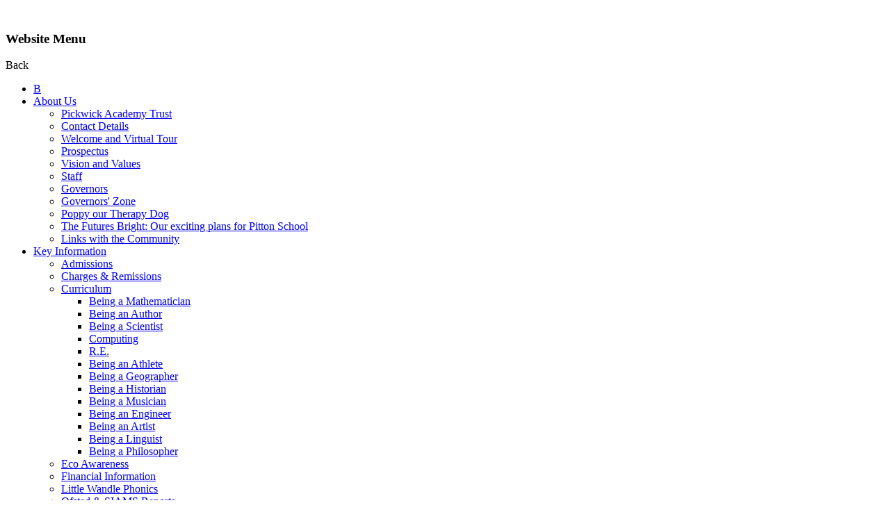

--- FILE ---
content_type: text/html; charset=utf-8
request_url: https://www.pitton.wilts.sch.uk/special/policy/
body_size: 44485
content:

<!doctype html>

            <!--[if IE 6]><html class="lt-ie10 lt-ie9 lt-ie8 lt-ie7 ie6 ie responsive" lang="en"><![endif]-->
            <!--[if IE 7]><html class="lt-ie10 lt-ie9 lt-ie8 ie7 ie responsive" lang="en"><![endif]-->
            <!--[if IE 8]><html class="lt-ie10 lt-ie9 ie8 ie responsive" lang="en"><![endif]-->
            <!--[if IE 9]><html class="lt-ie10 ie9 ie responsive" lang="en"><![endif]-->
            <!--[if gt IE 9]><!--><html class="responsive" lang="en"><!--<![endif]-->
            
  <head>
    <meta charset="utf-8">
    <meta http-equiv="X-UA-Compatible" content="IE=edge">
    <meta name="viewport" content="width=device-width, initial-scale=1, user-scalable=no">
    <meta name="description" content="Pitton Church of England Voluntary Aided Primary School">

    <title>Website Policy | Pitton Church of England Voluntary Aided Primary School</title>

    




  <link rel="stylesheet" href="https://primarysite-prod-sorted.s3.amazonaws.com/static/7.0.4/gen/presenter_prologue_css.7b7812f9.css" type="text/css">




<style type="text/css">
  .ps_primarysite-editor_panel-site-coloured-content {
    background-color: #ffffff!important;
  }
</style>


  <link rel="stylesheet" href="https://primarysite-prod-sorted.s3.amazonaws.com/static/7.0.4/gen/all-site-icon-choices.034951b5.css" type="text/css">



    
    <link rel="shortcut icon" href="https://primarysite-prod.s3.amazonaws.com/theme/PittonChurchofEnglandVoluntaryAidedPrimarySchoolSalisbury/favicon.ico">
    <link rel="apple-touch-icon" href="https://primarysite-prod.s3.amazonaws.com/theme/PittonChurchofEnglandVoluntaryAidedPrimarySchoolSalisbury/apple-touch-icon-precomposed.png">
    <link rel="apple-touch-icon-precomposed" href="https://primarysite-prod.s3.amazonaws.com/theme/PittonChurchofEnglandVoluntaryAidedPrimarySchoolSalisbury/apple-touch-icon-precomposed.png">
    
    <meta name="application-name" content="Pitton Church of England Voluntary Aided Primary School">
    <meta name="msapplication-TileColor" content="#613a97">
    <meta name="msapplication-TileImage" content="https://primarysite-prod.s3.amazonaws.com/theme/PittonChurchofEnglandVoluntaryAidedPrimarySchoolSalisbury/metro-icon.png">

    
    <link rel="stylesheet" type="text/css" href="https://primarysite-prod.s3.amazonaws.com/theme/BuildAssets/left-nav.css">
    <link rel="stylesheet" type="text/css" href="https://primarysite-prod.s3.amazonaws.com/theme/PittonChurchofEnglandVoluntaryAidedPrimarySchoolSalisbury/style.css">
    
    
    <link href="//fonts.googleapis.com/css?family=Bitter|Open+Sans:300i,400,400i,600,600i,700,700i,800,800i" rel="stylesheet">
    

    

<script>
  // This is the first instance of `window.psProps`, so if these values are removed, make sure
  // `window.psProps = {};` is still there because it's used in other places.
  window.psProps = {
    lazyLoadFallbackScript: 'https://primarysite-prod-sorted.s3.amazonaws.com/static/7.0.4/gen/lazy_load.1bfa9561.js',
    picturefillScript: 'https://primarysite-prod-sorted.s3.amazonaws.com/static/7.0.4/gen/picturefill.a26ebc92.js'
  };
</script>


  <script type="text/javascript" src="https://primarysite-prod-sorted.s3.amazonaws.com/static/7.0.4/gen/presenter_prologue_js.cfb79a3d.js"></script>


<script type="text/javascript">
  function ie() {
    for (var v = 3, el = document.createElement('b'), all = el.all || [];
      el.innerHTML = '<!--[if gt IE ' + (++v) + ']><i><![endif]-->', all[0]; );
    return v > 4 ? v : document.documentMode;
  }

  $(function() {
    switch (ie()) {
      case 10:
        ps.el.html.addClass('ie10');
      case 9:
      case 8:
        ps.el.body.prepend(
          '<div class="unsupported-browser">' +
            '<span class="warning-logo">&#xe00a; </span>' +
            'This website may not display correctly as you are using an old version of ' +
            'Internet Explorer. <a href="/primarysite/unsupported-browser/">More info</a>' +
          '</div>');
        break;
    }
  });
</script>

<script type="text/javascript">
  $(function() {
    ps.el.body
      .data('social_media_url', 'https://social.secure-primarysite.net/site/pittonprimarysalisbury/')
      .data('social_media_api', 'https://social.secure-primarysite.net/api/site-connected/pittonprimarysalisbury/')
      .data('STATIC_URL', 'https://primarysite-prod-sorted.s3.amazonaws.com/static/7.0.4/')
      .data('site_width', 880)
      .data('news_width', 692)
      .data('csrf_token', '9nR1hcYQYig6xxMWjXtzJjHJMztmJswTqAAbIcpyCM5oehYIkpjB1BZ0msVaHR65')
      .data('disable_right_click', 'True')
      .data('normalize_css', 'https://primarysite-prod-sorted.s3.amazonaws.com/static/7.0.4/gen/normalize_css.7bf5a737.css')
      .data('ck_editor_counterbalances', 'https://primarysite-prod-sorted.s3.amazonaws.com/static/7.0.4/gen/ck_editor_counterbalances.2519b40e.css')
      .data('basic_site', false)
      // Seasonal Effects
      .data('include_seasonal_effects', '')
      .data('show_seasonal_effects_on_page', '')
      .data('seasonal_effect', '3')
      .data('can_enable_seasonal_effects', 'False')
      .data('seasonal_effect_active', 'False')
      .data('disablePicturesBlock', false)
      .data('hasNewCookiePopup', true);

    if (document.documentElement.dataset.userId) {
      window.updateCsrf();
    }
  });
</script>


<script>

function recaptchaCallback() {
    grecaptcha.ready(function() {
        var grecaptcha_execute = function(){
    grecaptcha.execute('6LcHwgAiAAAAAJ6ncdKlMyB1uNoe_CBvkfgBiJz1', {action: 'homepage'}).then(function(token) {
        document.querySelectorAll('input.django-recaptcha-hidden-field').forEach(function (value) {
            value.value = token;
        });
        return token;
    })
};
grecaptcha_execute()
setInterval(grecaptcha_execute, 120000);


    });
  };
</script>






  </head>

  <body>
  	

		
    <div class="responsive-bar visible-small">
      <div class="nav-trigger-wrap nav-toggle responsive-only" id="menu-trigger">
        <div class="trigger-lines">
          <span class="burger-line">&nbsp;</span>
          <span class="burger-line">&nbsp;</span>
          <span class="burger-line">&nbsp;</span>
        </div>
      </div> 
      <span class="responsive-bar-search icon-font-magnify"></span>
    </div> <!-- end responsive-bar -->

    <div class="container"> 
       
      
      <nav class="main-nav mobile-nav small">
        <span class="nav-toggle"></span>
        <h3 class="ps_mobile-header">Website Menu</h3>
        <span class="cp-close">Back</span>
        <ul>
          <li class="ps_topic_link home-btn"><a class="cp-font-icon" href="/" title="Home" >&#x0042;</a></li>
            <li class="ps_nav-top-level ps_submenu ps_topic_link ps_topic_slug_about-us"><a href="/topic/about-us" >About Us</a><ul><li class="  ps_page_link ps_page_slug_pickwick-academy-trust-2"><a href="/pickwick-academy-trust-2/" >Pickwick Academy Trust</a></li>
<li class="  ps_page_link ps_page_slug_contact-details"><a href="/contact-details/" >Contact Details</a></li>
<li class="  ps_page_link ps_page_slug_welcome-and-virtual-tour"><a href="/welcome-and-virtual-tour/" >Welcome and Virtual Tour</a></li>
<li class="  ps_page_link ps_page_slug_prospectus"><a href="/prospectus/" >Prospectus</a></li>
<li class="  ps_page_link ps_page_slug_vision-and-values"><a href="/vision-and-values/" >Vision and Values</a></li>
<li class="  ps_page_link ps_page_slug_staff"><a href="/staff/" >Staff</a></li>
<li class="  ps_page_link ps_page_slug_governors"><a href="/governors/" >Governors</a></li>
<li class="  ps_page_link ps_page_slug_governors-zone"><a href="/governors-zone/" >Governors&#x27; Zone</a></li>
<li class="  ps_page_link ps_page_slug_poppy-our-therapy-dog"><a href="/poppy-our-therapy-dog/" >Poppy our Therapy Dog</a></li>
<li class="  ps_page_link ps_page_slug_the-futures-bright-our-exciting-plans-for-pitton-s"><a href="/the-futures-bright-our-exciting-plans-for-pitton-s/" >The Futures Bright: Our exciting plans for Pitton School</a></li>
<li class="  ps_page_link ps_page_slug_links-with-the-community"><a href="/links-with-the-community/" >Links with the Community</a></li></ul></li>
            <li class="ps_nav-top-level ps_submenu ps_topic_link ps_topic_slug_key-information"><a href="/topic/key-information" >Key Information</a><ul><li class="  ps_page_link ps_page_slug_admissions"><a href="/admissions/" >Admissions</a></li>
<li class="  ps_page_link ps_page_slug_charges-remissions"><a href="/charges-remissions/" >Charges &amp; Remissions</a></li>
<li class=" ps_submenu ps_page_link ps_page_slug_curriculum"><a href="/curriculum/" >Curriculum</a><ul><li class="  ps_page_link ps_page_slug_being-a-mathematician"><a href="/being-a-mathematician/" >Being a Mathematician</a></li>
<li class="  ps_page_link ps_page_slug_being-an-author"><a href="/being-an-author/" >Being an Author</a></li>
<li class="  ps_page_link ps_page_slug_being-a-scientist"><a href="/being-a-scientist/" >Being a Scientist</a></li>
<li class="  ps_page_link ps_page_slug_computing"><a href="/computing/" >Computing</a></li>
<li class="  ps_page_link ps_page_slug_re-1"><a href="/re-1/" >R.E.</a></li>
<li class="  ps_page_link ps_page_slug_being-an-athlete"><a href="/being-an-athlete/" >Being an Athlete</a></li>
<li class="  ps_page_link ps_page_slug_being-a-geographer"><a href="/being-a-geographer/" >Being a Geographer</a></li>
<li class="  ps_page_link ps_page_slug_being-a-historian"><a href="/being-a-historian/" >Being a Historian</a></li>
<li class="  ps_page_link ps_page_slug_being-a-musician"><a href="/being-a-musician/" >Being a Musician</a></li>
<li class="  ps_page_link ps_page_slug_being-an-engineer"><a href="/being-an-engineer/" >Being an Engineer</a></li>
<li class="  ps_page_link ps_page_slug_being-an-artist"><a href="/being-an-artist/" >Being an Artist</a></li>
<li class="  ps_page_link ps_page_slug_being-a-linguist"><a href="/being-a-linguist/" >Being a Linguist</a></li>
<li class="  ps_page_link ps_page_slug_being-a-philosopher"><a href="/being-a-philosopher/" >Being a Philosopher</a></li></ul></li>
<li class="  ps_page_link ps_page_slug_eco-awareness"><a href="/eco-awareness/" >Eco Awareness</a></li>
<li class="  ps_page_link ps_page_slug_financial-information"><a href="/financial-information/" >Financial Information</a></li>
<li class="  ps_page_link ps_page_slug_little-wandle-phonics"><a href="/little-wandle-phonics/" >Little Wandle Phonics</a></li>
<li class="  ps_page_link ps_page_slug_ofsted-siams-reports"><a href="/ofsted-siams-reports/" >Ofsted &amp; SIAMS Reports</a></li>
<li class="  ps_page_link ps_page_slug_pe-sports-premium"><a href="/pe-sports-premium/" >PE &amp; Sports Premium</a></li>
<li class="  ps_page_link ps_page_slug_policies"><a href="/policies/" >Policies</a></li>
<li class="  ps_page_link ps_page_slug_pupil-premium"><a href="/pupil-premium/" >Pupil Premium</a></li>
<li class="  ps_page_link ps_page_slug_military-troopers"><a href="/military-troopers/" >Military Troopers</a></li>
<li class="  ps_page_link ps_page_slug_privacy-notice"><a href="/privacy-notice/" >Privacy Notice</a></li>
<li class="  ps_page_link ps_page_slug_results-tables"><a href="/results-tables/" >Results &amp; Tables</a></li>
<li class="  ps_page_link ps_page_slug_send"><a href="/send/" >SEND</a></li>
<li class="  ps_page_link ps_page_slug_smsc-and-careers"><a href="/smsc-and-careers/" >SMSC AND CAREERS</a></li>
<li class="  ps_page_link ps_page_slug_vacancies"><a href="/vacancies/" >Vacancies</a></li>
<li class="  ps_page_link ps_page_slug_travel-plan-2023"><a href="/travel-plan-2023/" >Travel Plan 2023</a></li></ul></li>
            <li class="ps_nav-top-level ps_submenu ps_topic_link ps_topic_slug_news-and-events"><a href="/topic/news-and-events" >News and Events</a><ul><li class="  ps_page_link ps_page_slug_latest-news"><a href="/stream/news/full/1/-//" >Latest News</a></li>
<li class="  ps_page_link ps_page_slug_calendar"><a href="/diary/grid/" >Calendar</a></li>
<li class="  ps_page_link ps_page_slug_newsletters"><a href="/stream/newsletters/full/1/-//" >Newsletters</a></li>
<li class="  ps_page_link ps_page_slug_letters"><a href="/letters/" >Letters</a></li>
<li class="  ps_page_link ps_page_slug_school-year-dates"><a href="/school-year-dates/" >School Year Dates</a></li></ul></li>
            <li class="ps_nav-top-level ps_submenu ps_topic_link ps_topic_slug_parents"><a href="/topic/parents" >Parents</a><ul><li class="  ps_page_link ps_page_slug_parent-webinars"><a href="/parent-webinars/" >Parent Webinars</a></li>
<li class=" ps_submenu ps_page_link ps_page_slug_useful-information-1"><a href="/useful-information-1/" >Useful Information</a><ul><li class="  ps_page_link ps_page_slug_affordable-schools"><a href="/affordable-schools/" >Affordable Schools</a></li>
<li class="  ps_page_link ps_page_slug_absences-2"><a href="/absences-2/" >Absences</a></li>
<li class="  ps_page_link ps_page_slug_book-look-2"><a href="/book-look-2/" >Book Look</a></li>
<li class="  ps_page_link ps_page_slug_collecting-children-after-school-2"><a href="/collecting-children-after-school-2/" >Collecting Children After School</a></li>
<li class="  ps_page_link ps_page_slug_emergency-closure-2"><a href="/emergency-closure-2/" >Emergency Closure</a></li>
<li class="  ps_page_link ps_page_slug_forms-letters-and-payments"><a href="/forms-letters-and-payments/" >Forms, Letters and Payments</a></li>
<li class="  ps_page_link ps_page_slug_how-to-help"><a href="/how-to-help/" >How to Help</a></li>
<li class="  ps_page_link ps_page_slug_lunches-1"><a href="/lunches-1/" >Lunches</a></li>
<li class="  ps_page_link ps_page_slug_school-day"><a href="/school-day/" >School Day</a></li>
<li class="  ps_page_link ps_page_slug_travel-transport-1"><a href="/travel-transport-1/" >Travel &amp; Transport</a></li>
<li class="  ps_page_link ps_page_slug_consultation"><a href="/consultation/" >Consultation</a></li>
<li class="  ps_page_link ps_page_slug_uniform-1"><a href="/uniform-1/" >Uniform</a></li></ul></li>
<li class="  ps_page_link ps_page_slug_wrap-around-care"><a href="/wrap-around-care/" >Wrap Around Care</a></li>
<li class=" ps_submenu ps_page_link ps_page_slug_health-wellbeing"><a href="/health-wellbeing/" >Health &amp; Wellbeing</a><ul><li class="  ps_page_link ps_page_slug_accidents-in-school-1"><a href="/accidents-in-school-1/" >Accidents in School</a></li>
<li class="  ps_page_link ps_page_slug_school-medical-service-1"><a href="/school-medical-service-1/" >School Medical Service</a></li>
<li class="  ps_page_link ps_page_slug_bullying-in-school"><a href="/bullying-in-school/" >Bullying in School</a></li>
<li class="  ps_page_link ps_page_slug_emotional-literacy-support-assistants"><a href="/emotional-literacy-support-assistants/" >Emotional Literacy Support Assistants</a></li></ul></li>
<li class="  ps_page_link ps_page_slug_fops"><a href="/fops/" >FOPS</a></li>
<li class="  ps_page_link ps_page_slug_internet-safety"><a href="/internet-safety/" >Internet Safety</a></li>
<li class="  ps_page_link ps_page_slug_reception-intake-2026"><a href="/reception-intake-2026/" >Reception Intake 2026</a></li>
<li class="  ps_page_link ps_page_slug_code-of-conduct-for-parents-carers-and-visitors"><a href="/code-of-conduct-for-parents-carers-and-visitors/" >Code of Conduct for Parents, Carers and Visitors</a></li>
<li class="  ps_page_link ps_page_slug_dogs-on-school-grounds"><a href="/dogs-on-school-grounds/" >Dogs on School Grounds</a></li></ul></li>
            <li class="ps_nav-top-level ps_submenu ps_topic_link ps_topic_slug_children"><a href="/topic/children" >Children</a><ul><li class=" ps_submenu ps_page_link ps_page_slug_class-pages"><a href="/class-pages/" >Class Pages</a><ul><li class="  ps_page_link ps_page_slug_wrens-ry1"><a href="/wrens-ry1/" >Wrens (R/Y1)</a></li>
<li class="  ps_page_link ps_page_slug_hawks-y2y3"><a href="/hawks-y2y3/" >Hawks                      (Y2/Y3)</a></li>
<li class="  ps_page_link ps_page_slug_kites-y4y5y6"><a href="/kites-y4y5y6/" >Kites (Y4/Y5/Y6)</a></li>
<li class="  ps_page_link ps_page_slug_woodpeckers"><a href="/woodpeckers/" >Woodpeckers (Intervention, ELSA and Sensory Classroom)</a></li></ul></li>
<li class=" ps_submenu ps_page_link ps_page_slug_all-about-our-school"><a href="/all-about-our-school/" >All About Our School</a><ul><li class="  ps_page_link ps_page_slug_birthdays-1"><a href="/birthdays-1/" >Birthdays</a></li>
<li class="  ps_page_link ps_page_slug_clubs"><a href="/clubs/" >Clubs</a></li>
<li class="  ps_page_link ps_page_slug_houses-1"><a href="/houses-1/" >Houses</a></li>
<li class="  ps_page_link ps_page_slug_homework-1"><a href="/homework-1/" >Homework</a></li>
<li class="  ps_page_link ps_page_slug_rewards-1"><a href="/rewards-1/" >Rewards</a></li>
<li class="  ps_page_link ps_page_slug_music-2"><a href="/music-2/" >Music</a></li>
<li class="  ps_page_link ps_page_slug_playtime"><a href="/playtime/" >Playtime</a></li>
<li class="  ps_page_link ps_page_slug_sports-1"><a href="/sports-1/" >Sports</a></li></ul></li></ul></li>
            <li class="ps_nav-top-level ps_submenu ps_topic_link ps_topic_slug_safeguarding"><a href="/topic/safeguarding" >Safeguarding</a><ul><li class="  ps_page_link ps_page_slug_child-protection-and-safeguarding"><a href="/child-protection-and-safeguarding/" >Child Protection and Safeguarding</a></li></ul></li>
          
          <li class="main-nav-download-app">


</li>
          <li class="login-responsive visible-small">
            
              
  <a href="https://pittonprimarysalisbury.secure-primarysite.net/accounts/login/primarysite/?next=/special/policy/" rel="nofollow">Log in</a>


            
          </li>
        </ul>
      </nav><!-- end navigation -->

     
      <header class="main-header">
        
        <a href="/" class="home-link" title="Home Page">
          <img src="https://primarysite-prod.s3.amazonaws.com/theme/PittonChurchofEnglandVoluntaryAidedPrimarySchoolSalisbury/school-logo.png" alt="School Logo"/>
        </a>
        <div class="school-details">
          <p class="school-name">
            <span>Welcome to</span>
            <span>Pitton CE Primary School, <span>part of Pickwick Academy Trust</span></span>
          </p>
          <p class="motto">Life In All Its Fullness</p>
        </div>
      </header>
   
      
      <div class="cpg-popout cp-translate desktop-only">
        <div class="cpg-trigger">
          <div class="cpg-inner-trigger">
            <span class="cp-font-icon" aria-hidden="true">&#x0041;</span>
            <span class="cpg-text">Google Translate</span>
          </div>
        </div>
        <div class="cpg-content">
          
          


  



  <div class="google-translate-widget " id="google_translate_element" data-cookie="google-translate">
    <textarea data-template="cookie" hidden>
      

      <script>
        function googleTranslateElementInit() {
          new google.translate.TranslateElement({
            layout: google.translate.TranslateElement.InlineLayout.SIMPLE,
            pageLanguage: 'en'
          }, 'google_translate_element');
        }
      </script>

      <script src="https://translate.google.com/translate_a/element.js?cb=googleTranslateElementInit"></script>
      <script src="https://primarysite-prod-sorted.s3.amazonaws.com/static/7.0.4/gen/google_translate.3323e9a6.js"></script>
    </textarea>
  </div>


        </div>
      </div>
      <div class="cpg-popout cp-search">
        <div class="cpg-trigger desktop-only">
          <div class="cpg-inner-trigger">
            <span class="cp-font-icon" aria-hidden="true">&#x0043;</span>
            <span class="cpg-text">Google Search</span>
          </div>
        </div>
        <div class="cpg-content">   
          
          
          


  <div class="google-search-widget" data-cookie="google-search">
    <textarea data-template="cookie" hidden>
      <script src="https://cse.google.com/cse.js?cx=018064204022535857943:eevpwqxwk4y"></script>
      <gcse:searchbox-only></gcse:searchbox-only>
    </textarea>
  </div>


        </div>
      </div>   
      <div class="cpg-popout desktop-only cp-login cpg-link-only">
        <div class="cpg-trigger">
            
          <div class="cpg-inner-trigger">
            <span class="cp-font-icon" aria-hidden="true">&#x0044;</span>
            <span class="cpg-text">Log In</span>
            
  <a href="https://pittonprimarysalisbury.secure-primarysite.net/accounts/login/primarysite/?next=/special/policy/" rel="nofollow">Log in</a>


          </div>
            
        </div>
      </div>
		

      <div class="img-wrap">
        
        <section class="full-width-slideshow responsive-slideshow">
          

<script type="text/javascript">
  var slideshows = (slideshows || []).concat({"full-width-slideshow": {"autoplay": 4, "identifier": "full-width-slideshow", "images": [{"image": "https://primarysite-prod-sorted.s3.amazonaws.com/pittonprimarysalisbury/UploadedImage/35a0b78d-20c5-4fd3-84e5-602a32853555.jpg"}, {"image": "https://primarysite-prod-sorted.s3.amazonaws.com/pittonprimarysalisbury/UploadedImage/68bd84f6-4237-42c8-8c9c-6177d0294617.jpg"}, {"image": "https://primarysite-prod-sorted.s3.amazonaws.com/pittonprimarysalisbury/UploadedImage/3b6203e5-cc01-4f8b-b2ba-f66aaf97ceee.jpg"}, {"image": "https://primarysite-prod-sorted.s3.amazonaws.com/pittonprimarysalisbury/UploadedImage/43801aab-e394-4a2d-b0ee-a2d3cf089eaf.jpg"}, {"image": "https://primarysite-prod-sorted.s3.amazonaws.com/pittonprimarysalisbury/UploadedImage/c7a2b1e0-cb9d-41b4-9380-566004e9d9e5.jpg"}, {"image": "https://primarysite-prod-sorted.s3.amazonaws.com/pittonprimarysalisbury/UploadedImage/e88bd32a-e7dd-4e16-8f33-b98986897f7a.jpg"}, {"image": "https://primarysite-prod-sorted.s3.amazonaws.com/pittonprimarysalisbury/UploadedImage/fe672e91-5072-4940-b339-7290116f0ce7.jpg"}, {"image": "https://primarysite-prod-sorted.s3.amazonaws.com/pittonprimarysalisbury/UploadedImage/d4c2f65b-3ce9-4622-8a10-c23beca3a8b1.jpg"}], "is_fullscreen": true, "show_on_mobile": true, "slideshow_description": ""}});
</script>


  
    <script async type="text/javascript" src="https://primarysite-prod-sorted.s3.amazonaws.com/static/7.0.4/gen/responsive_slideshow.23d621a3.js"></script>
  


        </section>
      </div><!-- end img-wrap -->
      
      
      
      
    	<div class="inner-container">
        <main class="content-container">
          <h1 class="page-title">Website Policy</h1>

          <ul class="breadcrumbs small">
            
  <li><a href="/">Home</a></li>
  <li><a href="/special/policy/">Policy</a></li>

          </ul>

          
  <div class="website-policy">
  <ol>
    <li>Introduction
      <ol>
        <li>We are committed to safeguarding the privacy of our website visitors and service users.</li>
        <li>This policy applies where we are acting as a data controller with respect to the personal data of our website visitors and service users; in other words, where we determine the purposes and means of the processing of that personal data.</li>
        <li>Our website incorporates privacy controls which affect how we will process your personal data. </li>
        <li>In this policy, "we", "us" and "our" refers to our above school name only.</li>
      </ol><!-- /#.# -->
    </li><!-- /# -->

    <li>Credit
      <ol>
        <li>This document was created using a template from SEQ Legal (<a href="https://seqlegal.com" target="_blank" rel="noopener">https://seqlegal.com</a>).</li>
      </ol><!-- /#.# -->
    </li><!-- /# -->

    <li>How we use your personal data
      <ol>
        <li>In this Section we have set out:
          <ol class="alpha">
            <li>the general categories of personal data that we may process;</li>
            <li>the purposes for which we may process personal data; and</li>
            <li>the legal bases of the processing.</li>
          </ol><!-- /#.#.# -->
        </li>

        <li>We may process data about your use of our website. The usage data may include your IP address, geographical location, browser type and version, operating system, referral source, length of visit, page views and website navigation paths, as well as information about the timing, frequency and pattern of your service use. This usage data may be processed for the purposes of analysing the use of the website. The legal basis for this processing our legitimate interests, namely monitoring and improving our website.</li>

        <li>We may process information that you provide to us for the purpose of subscribing to our email notifications and/or newsletters. The notification data may be processed for the purposes of sending you the relevant notifications and/or newsletters. The legal basis for this processing is our legitimate interests, namely the proper administration of our communications with users. </li>

        <li>We may process information contained in or relating to any communication that you send to us. The correspondence data may include the communication content. The correspondence data may be processed for the purposes of communicating with you and record-keeping. The legal basis for this processing is our legitimate interests, namely the proper administration of our communications with users.</li>

        <li>We may process any of your personal data identified in this policy where necessary for the establishment, exercise or defense of legal claims, whether in court proceedings or in an administrative or out-of-court procedure. The legal basis for this processing is necessary for compliance with a legal obligation to which the controller is subject. </li>

        <li>We may process any of your personal data identified in this policy where necessary for the purposes of obtaining or maintaining insurance coverage, managing risks, or obtaining professional advice. The legal basis for this processing is our legal obligation to protect our school against risks. </li>

        <li>In addition to the specific purposes for which we may process your personal data set out in this Section 3, we may also process any of your personal data where such processing is necessary for compliance with a legal obligation to which we are subject, or in order to protect your vital interests or the vital interests of another natural person.</li>

        <li>Please do not supply any other person's personal data to us, unless we prompt you to do so.</li>
      </ol><!-- /#.# -->
    </li>

    <li>Retaining and deleting personal data
      <ol>
        <li>This Section sets out our data retention policies and procedure, which are designed to help ensure that we comply with our legal obligations in relation to the retention and deletion of personal data.</li>
        <li>Personal data that we process for any purpose or purposes shall not be kept for longer than is necessary for that purpose or those purposes.</li>
        <li>Notwithstanding the other provisions of this Section 4, we may retain your personal data where such retention is necessary for compliance with a legal obligation to which we are subject, or in order to protect your vital interests or the vital interests of another natural person.</li>
      </ol><!-- /#.# -->
    </li>

    <li>Your rights
      <ol>
        <li>In this Section, we have summarised the rights that you have under data protection law. Some of the rights are complex and not all of the details have been included in our summaries. Accordingly, you should read the relevant laws and guidance from the regulatory authorities for a full explanation of these rights.</li>

        <li>Your principal rights under data protection law are:
          <ol class="alpha">
            <li>the right to access;</li>
            <li>the right to rectification;</li>
            <li>the right to erasure;</li>
            <li>the right to restrict processing;</li>
            <li>the right to object to processing;</li>
            <li>the right to data portability;</li>
            <li>the right to complain to a supervisory authority; and</li>
            <li>the right to withdraw consent.</li>
          </ol><!-- /#.#.# -->
        </li>

        <li>You have the right to confirmation as to whether or not we process your personal data and, where we do, access to the personal data, together with certain additional information. That additional information includes details of the purposes of the processing, the categories of personal data concerned and the recipients of the personal data. Providing the rights and freedoms of others are not affected, we will supply to you a copy of your personal data. </li>

        <li>You have the right to have any inaccurate personal data about you rectified and, taking into account the purposes of the processing, to have any incomplete personal data about you completed.</li>

        <li>In some circumstances you have the right to the erasure of your personal data without undue delay. Those circumstances include: the personal data are no longer necessary in relation to the purposes for which they were collected or otherwise processed; you object to the processing under certain rules of applicable data protection law. However, there are exclusions of the right to erasure. The general exclusions include where processing is necessary: for exercising the right of freedom of expression and information; for compliance with a legal obligation; or for the establishment, exercise or defence of legal claims.</li>

        <li>In some circumstances you have the right to restrict the processing of your personal data. Those circumstances are: you contest the accuracy of the personal data; processing is unlawful but you oppose erasure; we no longer need the personal data for the purposes of our processing, but you require personal data for the establishment, exercise or defence of legal claims; and you have objected to processing, pending the verification of that objection. Where processing has been restricted on this basis, we may continue to store your personal data. However, we will only otherwise process it: with your consent; for the establishment, exercise or defence of legal claims; for the protection of the rights of another natural or legal person; or for reasons of important public interest.</li>

        <li>You have the right to object to our processing of your personal data on grounds relating to your particular situation, but only to the extent that the legal basis for the processing is that the processing is necessary for: the performance of a task carried out in the public interest or in the exercise of any official authority vested in us; or the purposes of the legitimate interests pursued by us or by a third party. If you make such an objection, we will cease to process the personal information unless we can demonstrate compelling legitimate grounds for the processing which override your interests, rights and freedoms, or the processing is for the establishment, exercise or defence of legal claims.</li>

        <li>You have the right to object to our processing of your personal data for scientific or historical research purposes or statistical purposes on grounds relating to your particular situation, unless the processing is necessary for the performance of a task carried out for reasons of public interest.</li>

        <li>If you consider that our processing of your personal information infringes data protection laws, you have a legal right to lodge a complaint with a supervisory authority responsible for data protection. You may do so in the EU member state of your habitual residence, your place of work or the place of the alleged infringement.</li>

        <li>To the extent that the legal basis for our processing of your personal information is consent, you have the right to withdraw that consent at any time. Withdrawal will not affect the lawfulness of processing before the withdrawal.</li>

        <li>You may exercise any of your rights in relation to your personal data by contacting us. </li>
      </ol><!-- /#.# -->
    </li>

    <li>About cookies and web storage
      <ol>
        <li>A cookie is a file containing an identifier (a string of letters and numbers) that is sent by a web server to a web browser and is stored on your computer/device by the browser. The identifier is then sent back to the server each time the browser requests a page from the server.</li>

        <li>Cookies may be either "persistent" cookies or "session" cookies: a persistent cookie will be stored by a web browser and will remain valid until its set expiry date, unless deleted by the user before the expiry date; a session cookie, on the other hand, will expire at the end of the user session, when the web browser is closed.</li>

        <li>Cookies do not typically contain any information that personally identifies a user, but personal information that we store about you may be linked to the information stored in and obtained from cookies.</li>

        <li>Web storage, is a file containing an identifier (a string of letters and numbers) that is sent by a web server to a web browser and is stored on your computer/device by the browser. Web storage supports persistent data storage, similar to cookies but with a greatly enhanced capacity and is more secure</li>
      </ol>
    </li>

    <li>Cookies and web storage that we use
      <ol>
        <li>We use cookies for the following purposes:
          <ol class="alpha">
            <li>Authentication - we use cookies to identify you when you visit our website and as you navigate our website (cookies used for this purpose is: sessionid)</li>

            <li>Status - we use cookies [to help us to determine if you are logged into our website (cookies used for this purpose is: sessionid)</li>

            <li>Security - we use cookies as an element of the security measures used to protect user accounts, including preventing fraudulent use of login credentials, and to protect our website and services generally (cookies used for this purpose is: csrftoken)</li>

            <li>Analysis - we use cookies to help us to analyse the use and performance of our website and services (cookies used for this purpose are: style and piwik visitor) </li>

            <li>Cookie consent - we use web storage to store your preferences in relation to the use of cookies more generally (web storage used for this purpose is: cookiecheck)</li>
          </ol>
        </li>
      </ol>
    </li>

    <li>Cookies used by our service providers
      <ol>
        <li>Our service providers use cookies and those cookies may be stored on your computer when you visit our website.</li>

        <li>We use Twitter to supply your twitter feed. This service uses cookies to allow the Twitter module to function correctly. You can view the privacy policy of this service provider at <a href="https://help.twitter.com/en/rules-and-policies/twitter-cookies" target="_blank" rel="noopener">https://help.twitter.com/en/rules-and-policies/twitter-cookies</a> The relevant cookies are: guest id and k</li>

        <li>We use YouTube to embed YouTube videos. This service uses cookies for YouTube embedded videos to run correctly. You can view the privacy policy of this service provider at <a href="https://policies.google.com/technologies/cookies" target="_blank" rel="noopener">https://policies.google.com/technologies/cookies</a></li>
      </ol>
    </li>

    <li>Managing cookies
      <ol>
        <li>Most browsers allow you to refuse to accept cookies and to delete cookies. The methods for doing so vary from browser to browser, and from version to version. You can however obtain up-to-date information about blocking and deleting cookies via these links:
          <ol class="alpha">
            <li><a href="https://support.google.com/chrome/answer/95647?hl=en" target="_blank" rel="noopener">https://support.google.com/chrome/answer/95647?hl=en</a> (Chrome);</li>
            <li><a href="https://support.mozilla.org/en-US/kb/enable-and-disable-cookies-website-preferences" target="_blank" rel="noopener">https://support.mozilla.org/en-US/kb/enable-and-disable-cookies-website-preferences</a> (Firefox);</li>
            <li><a href="http://www.opera.com/help/tutorials/security/cookies/" target="_blank" rel="noopener">http://www.opera.com/help/tutorials/security/cookies/</a> (Opera);</li>
            <li><a href="https://support.microsoft.com/en-gb/help/17442/windows-internet-explorer-delete-manage-cookies" target="_blank" rel="noopener">https://support.microsoft.com/en-gb/help/17442/windows-internet-explorer-delete-manage-cookies</a> (Internet Explorer);</li>
            <li><a href="https://support.apple.com/en-gb/guide/safari/manage-cookies-and-website-data-sfri11471/" target="_blank" rel="noopener">https://support.apple.com/en-gb/guide/safari/manage-cookies-and-website-data-sfri11471/</a> (Safari); and</li>
            <li><a href="https://privacy.microsoft.com/en-us/windows-10-microsoft-edge-and-privacy" target="_blank" rel="noopener">https://privacy.microsoft.com/en-us/windows-10-microsoft-edge-and-privacy</a> (Edge).</li>
          </ol>
        </li>
        <li>Blocking all cookies will have a negative impact upon the usability of many websites.</li>
        <li>If you block cookies, you will not be able to use all the features on our website.</li>
      </ol>
    </li>
  </ol>
</div>


        </main>
      </div><!--end inner-container -->
     
      
      <footer class="main-footer small">
        <div class="footer-links small">
          <ul class="footer-left">
            <li><a href="/special/sitemap/">Sitemap</a></li>
            <li><a href="/special/cookie-information/">Cookie Information</a></li>
            <li><a href="/special/policy/">Website Policy</a></li>
            <li class="footer-center">All website content copyright &copy; Pitton Church of England Voluntary Aided Primary School</li>
            <li><a href="https://primarysite.net">Website design by<span class="psa-foot" aria-hidden="true">&#x0041;</span>PrimarySite</a></li>
          </ul>
        </div>
      </footer>
      
    </div><!-- end container -->

  
  <div class="scroll-top">&#xe000;<span>Top</span></div>

  
  



<script>
  (function() {
    const htmlElement = document.documentElement;

    htmlElement.dataset.gitRevision = '7.0.4';
    htmlElement.dataset.sentryPublicDsn = '';
    htmlElement.dataset.userId = '';
  })();
</script>


  <script type="text/javascript" src="https://primarysite-prod-sorted.s3.amazonaws.com/static/7.0.4/gen/raven_js.8e8cd4fb.js"></script>






  <div class="cookie-settings">
    <div class="cookie-settings-popup">
      <h1 class="cookie-settings-popup-heading">Cookies</h1>

      <p>Unfortunately not the ones with chocolate chips.</p>
      <p>Our cookies ensure you get the best experience on our website.</p>
      <p>Please make your choice!</p>

      <span class="cookie-settings-popup-buttons">
        <button class="cookie-settings-popup-buttons-reject" aria-label="Reject all cookies" type="button" tabindex="1">
          Reject all
        </button>
        <button class="cookie-settings-popup-buttons-accept" aria-label="Accept all cookies" type="button" tabindex="2">
          Accept all
        </button>
        <button class="cookie-settings-popup-buttons-custom" aria-label="Customise cookie settings" type="button" tabindex="3">
          Customise cookie settings
        </button>
      </span>
    </div>

    <div class="cookie-settings-options-popup">
      <div class="cookie-settings-options-popup-content">
        <h1 class="cookie-settings-options-popup-heading" tabindex="-1">Cookies</h1>
        <p>
          Some cookies are necessary in order to make this website function correctly. These are set
          by default and whilst you can block or delete them by changing your browser settings, some
          functionality such as being able to log in to the website will not work if you do this.
          The necessary cookies set on this website are as follows:
        </p>

        <h2 class="cookie-settings-options-popup-sub-heading">Website CMS</h2>
        <p class="cookie-settings-options-popup-text">
          A 'sessionid' token is required for logging in to the website and a 'crfstoken' token is
          used to prevent cross site request forgery.<br>
          An 'alertDismissed' token is used to prevent certain alerts from re-appearing if they have
          been dismissed.<br>
          An 'awsUploads' object is used to facilitate file uploads.
        </p>

        <h2 class="cookie-settings-options-popup-sub-heading">Matomo</h2>
        <p class="cookie-settings-options-popup-text">
          We use
          <a href="https://matomo.org/faq/general/faq_146/" target="_blank" rel="noopener noreferrer">Matomo cookies</a>
          to improve the website performance by capturing information such as browser and device
          types. The data from this cookie is anonymised.
        </p>

        <h2 class="cookie-settings-options-popup-sub-heading">reCaptcha</h2>
        <p class="cookie-settings-options-popup-text">
          Cookies are used to help distinguish between humans and bots on contact forms on this
          website.
        </p>

        <h2 class="cookie-settings-options-popup-sub-heading">Cookie notice</h2>
        <p class="cookie-settings-options-popup-text">
          A cookie is used to store your cookie preferences for this website.
        </p>

        Cookies that are not necessary to make the website work, but which enable additional
        functionality, can also be set. By default these cookies are disabled, but you can choose to
        enable them below:
      </div>

      <div class="cookie-settings-options-popup-buttons">
        <button class="cookie-settings-options-popup-buttons-reject" aria-label="Reject all cookies" type="button">
          Reject all
        </button>
        <button class="cookie-settings-options-popup-buttons-accept" aria-label="Accept all cookies" type="button">
          Accept all
        </button>
        <button class="cookie-settings-options-popup-buttons-save" aria-label="Save cookie settings" type="button">
          Save
        </button>
      </div>
    </div>
  </div>

  
    <script type="text/javascript" src="https://primarysite-prod-sorted.s3.amazonaws.com/static/7.0.4/gen/cookies_js.aedb4301.js"></script>
  






  <script class="common-scripts-script" src="https://primarysite-prod-sorted.s3.amazonaws.com/static/7.0.4/gen/common_scripts.4317a259.js"></script>




<script>
    if (document.querySelectorAll('input.django-recaptcha-hidden-field').length > 0) {
        var s = document.createElement('script');
        s.setAttribute('src','https://www.google.com/recaptcha/api.js?render=6LcHwgAiAAAAAJ6ncdKlMyB1uNoe_CBvkfgBiJz1');
        s.onload=recaptchaCallback;
        document.body.appendChild(s);
    }
</script>


  <script type="text/javascript" src="https://primarysite-prod.s3.amazonaws.com/theme/PittonChurchofEnglandVoluntaryAidedPrimarySchoolSalisbury/app.js"></script>
  <script type="text/javascript" src="https://primarysite-prod.s3.amazonaws.com/theme/BuildAssets/nav.js"></script>
  

  <script type="text/javascript">
  var _paq = _paq || [];

  (function() {
    var u = 'https://piwik.secure-primarysite.net/';

    _paq.push(['setTrackerUrl', u + 'piwik.php']);

    var psHostnameRegex = new RegExp('^([A-Za-z0-9-]{1,63}\\.)+secure-primarysite.net', 'i');

    if (psHostnameRegex.test(window.location.hostname)) {
      // If you're on the subdomain use the common subdomain tracker.
      _paq.push(['setSiteId', 1]);
      _paq.push(['setCookieDomain', '*.secure-primarysite.net']);
      _paq.push(['setDomains', '*.secure-primarysite.net']);
    } else {
      // If you're not on the subdomain use the site specific tracker.
      _paq.push(['setSiteId', 2756]);
    }

    _paq.push(['trackPageView']);
    _paq.push(['enableLinkTracking']);

    var d = document,
        g = d.createElement('script'),
        s = d.getElementsByTagName('script')[0];

    g.type = 'text/javascript';
    g.defer = true;
    g.async = true;
    g.src = u + 'piwik.js';
    s.parentNode.insertBefore(g, s);
  })();
</script>

  </body>
  </html>
